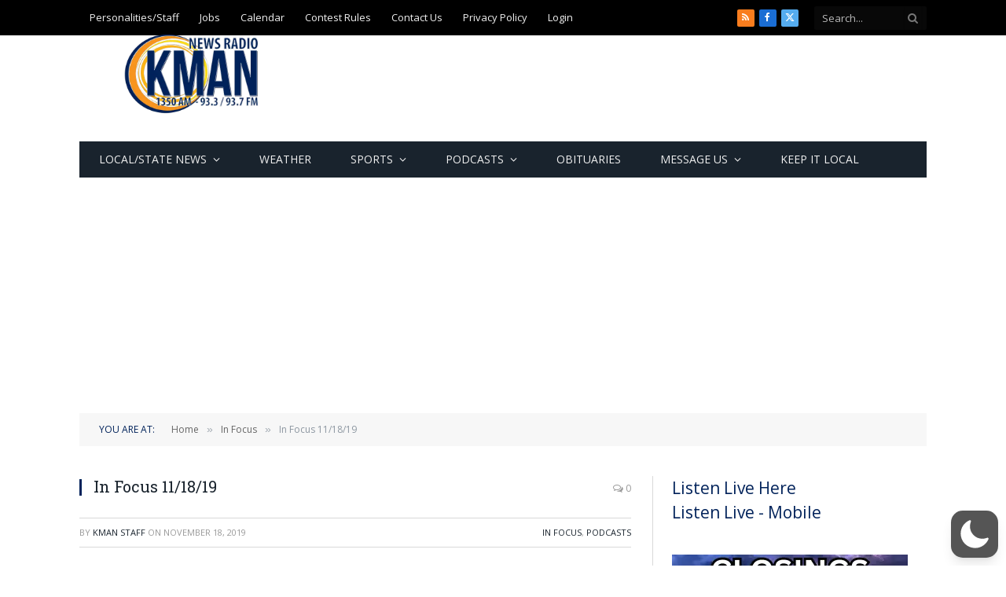

--- FILE ---
content_type: text/html; charset=utf-8
request_url: https://www.google.com/recaptcha/api2/aframe
body_size: 268
content:
<!DOCTYPE HTML><html><head><meta http-equiv="content-type" content="text/html; charset=UTF-8"></head><body><script nonce="92CFk-cXPkfdVqgPx84sHQ">/** Anti-fraud and anti-abuse applications only. See google.com/recaptcha */ try{var clients={'sodar':'https://pagead2.googlesyndication.com/pagead/sodar?'};window.addEventListener("message",function(a){try{if(a.source===window.parent){var b=JSON.parse(a.data);var c=clients[b['id']];if(c){var d=document.createElement('img');d.src=c+b['params']+'&rc='+(localStorage.getItem("rc::a")?sessionStorage.getItem("rc::b"):"");window.document.body.appendChild(d);sessionStorage.setItem("rc::e",parseInt(sessionStorage.getItem("rc::e")||0)+1);localStorage.setItem("rc::h",'1768950535909');}}}catch(b){}});window.parent.postMessage("_grecaptcha_ready", "*");}catch(b){}</script></body></html>